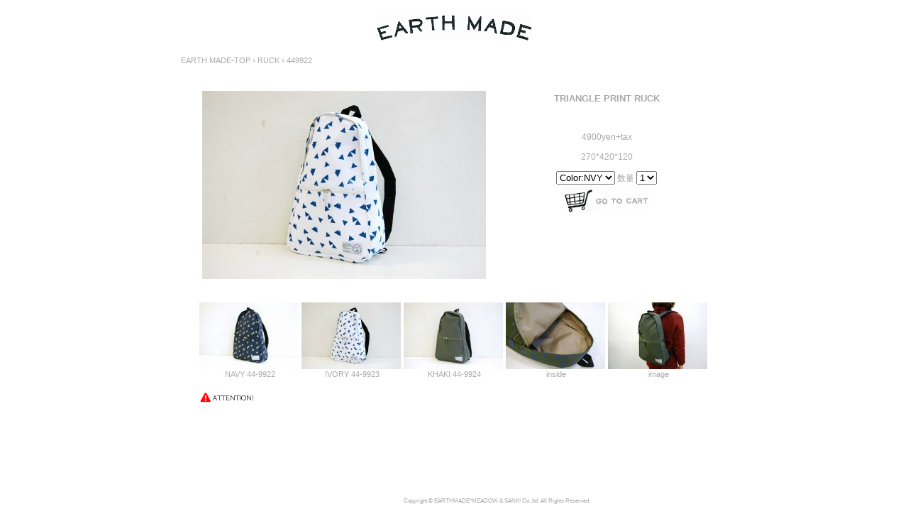

--- FILE ---
content_type: text/html; charset=UTF-8
request_url: https://earthmade.sanki-net.co.jp/item/449922/
body_size: 7439
content:
<!DOCTYPE html PUBLIC "-//W3C//DTD XHTML 1.0 Transitional//EN" "http://www.w3.org/TR/xhtml1/DTD/xhtml1-transitional.dtd">
<html xmlns="http://www.w3.org/1999/xhtml">

<head>
<meta http-equiv="X-UA-Compatible" content="IE=edge">
<meta http-equiv="Content-Type" content="text/html;charset=UTF-8" />
<meta name="robots" content="index" />
<meta name="keywords" content="EARTH MADE,EARTHMADE,MEADOW,SANKI,BAG,TOTE,SHOULDER,BOSTON,RUCK,アースメイド,メドウ,サンキ,バッグ,鞄,トート,ショルダー,ボストン,リュックリンネル" />
<meta name="description" content="キャンバスやリネンなどの天然素材をベースに、トレンドを取り入れつつ、流行に流されないアイテムを提案します。シンプルな中にオリジナリティ溢れるアイデアや、遊び心をちりばめ、余計な装飾はできるだけ省き、製品洗いや製品染めを施すことで、独特の風合いを表現しています。" />

<meta property="og:title" content="EARTH MADE Official Site" />
<meta property="og:type" content="website" />
<meta property="og:image" content="http://earthmade2.sanki-net.co.jp/earthmade//bdflashinfo/thumbnail.png" />
<meta property="og:url" content="http://earthmade2.sanki-net.co.jp/" />
<meta property="og:site_name" content="EARTH MADE" />
<meta property="og:description" content="キャンバスやリネンなどの天然素材をベースに、トレンドを取り入れつつ、流行に流されないアイテムを提案します。シンプルな中にオリジナリティ溢れるアイデアや、遊び心をちりばめ、余計な装飾はできるだけ省き、製品洗いや製品染めを施すことで、独特の風合いを表現しています。" />
 
<title>EARTH MADE Official Site &raquo; 449922</title>

<link href="https://earthmade.sanki-net.co.jp/item/wp-content/themes/Earthmade/style.css" rel="stylesheet" type="text/css">

<link rel="alternate" type="application/rss+xml" title="RSSフィード" href="https://earthmade.sanki-net.co.jp/feed/" />
<link rel="stylesheet" href="//maxcdn.bootstrapcdn.com/font-awesome/4.3.0/css/font-awesome.min.css">

<link rel="shortcut icon" href="https://earthmade.sanki-net.co.jp/item/wp-content/themes/Earthmade/_img/favicon.ico">

<script src="https://www.google.com/jsapi" type="text/javascript"></script>
<script src="https://earthmade.sanki-net.co.jp/item/wp-content/themes/Earthmade/_js/feedblog.js" type="text/javascript"></script>

<script type="text/javascript">
var gaJsHost = (("https:" == document.location.protocol) ? "https://ssl." : "http://www.");
document.write(unescape("%3Cscript src='" + gaJsHost + "google-analytics.com/ga.js' type='text/javascript'%3E%3C/script%3E"));
</script>
<script type="text/javascript">
try {
var pageTracker = _gat._getTracker("UA-9512674-6");
pageTracker._trackPageview();
} catch(err) {}
</script>

<meta name='robots' content='max-image-preview:large' />
<link rel='dns-prefetch' href='//netdna.bootstrapcdn.com' />
<script type="text/javascript">
window._wpemojiSettings = {"baseUrl":"https:\/\/s.w.org\/images\/core\/emoji\/14.0.0\/72x72\/","ext":".png","svgUrl":"https:\/\/s.w.org\/images\/core\/emoji\/14.0.0\/svg\/","svgExt":".svg","source":{"concatemoji":"https:\/\/earthmade.sanki-net.co.jp\/item\/wp-includes\/js\/wp-emoji-release.min.js?ver=6.2.8"}};
/*! This file is auto-generated */
!function(e,a,t){var n,r,o,i=a.createElement("canvas"),p=i.getContext&&i.getContext("2d");function s(e,t){p.clearRect(0,0,i.width,i.height),p.fillText(e,0,0);e=i.toDataURL();return p.clearRect(0,0,i.width,i.height),p.fillText(t,0,0),e===i.toDataURL()}function c(e){var t=a.createElement("script");t.src=e,t.defer=t.type="text/javascript",a.getElementsByTagName("head")[0].appendChild(t)}for(o=Array("flag","emoji"),t.supports={everything:!0,everythingExceptFlag:!0},r=0;r<o.length;r++)t.supports[o[r]]=function(e){if(p&&p.fillText)switch(p.textBaseline="top",p.font="600 32px Arial",e){case"flag":return s("\ud83c\udff3\ufe0f\u200d\u26a7\ufe0f","\ud83c\udff3\ufe0f\u200b\u26a7\ufe0f")?!1:!s("\ud83c\uddfa\ud83c\uddf3","\ud83c\uddfa\u200b\ud83c\uddf3")&&!s("\ud83c\udff4\udb40\udc67\udb40\udc62\udb40\udc65\udb40\udc6e\udb40\udc67\udb40\udc7f","\ud83c\udff4\u200b\udb40\udc67\u200b\udb40\udc62\u200b\udb40\udc65\u200b\udb40\udc6e\u200b\udb40\udc67\u200b\udb40\udc7f");case"emoji":return!s("\ud83e\udef1\ud83c\udffb\u200d\ud83e\udef2\ud83c\udfff","\ud83e\udef1\ud83c\udffb\u200b\ud83e\udef2\ud83c\udfff")}return!1}(o[r]),t.supports.everything=t.supports.everything&&t.supports[o[r]],"flag"!==o[r]&&(t.supports.everythingExceptFlag=t.supports.everythingExceptFlag&&t.supports[o[r]]);t.supports.everythingExceptFlag=t.supports.everythingExceptFlag&&!t.supports.flag,t.DOMReady=!1,t.readyCallback=function(){t.DOMReady=!0},t.supports.everything||(n=function(){t.readyCallback()},a.addEventListener?(a.addEventListener("DOMContentLoaded",n,!1),e.addEventListener("load",n,!1)):(e.attachEvent("onload",n),a.attachEvent("onreadystatechange",function(){"complete"===a.readyState&&t.readyCallback()})),(e=t.source||{}).concatemoji?c(e.concatemoji):e.wpemoji&&e.twemoji&&(c(e.twemoji),c(e.wpemoji)))}(window,document,window._wpemojiSettings);
</script>
<style type="text/css">
img.wp-smiley,
img.emoji {
	display: inline !important;
	border: none !important;
	box-shadow: none !important;
	height: 1em !important;
	width: 1em !important;
	margin: 0 0.07em !important;
	vertical-align: -0.1em !important;
	background: none !important;
	padding: 0 !important;
}
</style>
	<link rel='stylesheet' id='wp-block-library-css' href='https://earthmade.sanki-net.co.jp/item/wp-includes/css/dist/block-library/style.min.css?ver=6.2.8' type='text/css' media='all' />
<link rel='stylesheet' id='classic-theme-styles-css' href='https://earthmade.sanki-net.co.jp/item/wp-includes/css/classic-themes.min.css?ver=6.2.8' type='text/css' media='all' />
<style id='global-styles-inline-css' type='text/css'>
body{--wp--preset--color--black: #000000;--wp--preset--color--cyan-bluish-gray: #abb8c3;--wp--preset--color--white: #ffffff;--wp--preset--color--pale-pink: #f78da7;--wp--preset--color--vivid-red: #cf2e2e;--wp--preset--color--luminous-vivid-orange: #ff6900;--wp--preset--color--luminous-vivid-amber: #fcb900;--wp--preset--color--light-green-cyan: #7bdcb5;--wp--preset--color--vivid-green-cyan: #00d084;--wp--preset--color--pale-cyan-blue: #8ed1fc;--wp--preset--color--vivid-cyan-blue: #0693e3;--wp--preset--color--vivid-purple: #9b51e0;--wp--preset--gradient--vivid-cyan-blue-to-vivid-purple: linear-gradient(135deg,rgba(6,147,227,1) 0%,rgb(155,81,224) 100%);--wp--preset--gradient--light-green-cyan-to-vivid-green-cyan: linear-gradient(135deg,rgb(122,220,180) 0%,rgb(0,208,130) 100%);--wp--preset--gradient--luminous-vivid-amber-to-luminous-vivid-orange: linear-gradient(135deg,rgba(252,185,0,1) 0%,rgba(255,105,0,1) 100%);--wp--preset--gradient--luminous-vivid-orange-to-vivid-red: linear-gradient(135deg,rgba(255,105,0,1) 0%,rgb(207,46,46) 100%);--wp--preset--gradient--very-light-gray-to-cyan-bluish-gray: linear-gradient(135deg,rgb(238,238,238) 0%,rgb(169,184,195) 100%);--wp--preset--gradient--cool-to-warm-spectrum: linear-gradient(135deg,rgb(74,234,220) 0%,rgb(151,120,209) 20%,rgb(207,42,186) 40%,rgb(238,44,130) 60%,rgb(251,105,98) 80%,rgb(254,248,76) 100%);--wp--preset--gradient--blush-light-purple: linear-gradient(135deg,rgb(255,206,236) 0%,rgb(152,150,240) 100%);--wp--preset--gradient--blush-bordeaux: linear-gradient(135deg,rgb(254,205,165) 0%,rgb(254,45,45) 50%,rgb(107,0,62) 100%);--wp--preset--gradient--luminous-dusk: linear-gradient(135deg,rgb(255,203,112) 0%,rgb(199,81,192) 50%,rgb(65,88,208) 100%);--wp--preset--gradient--pale-ocean: linear-gradient(135deg,rgb(255,245,203) 0%,rgb(182,227,212) 50%,rgb(51,167,181) 100%);--wp--preset--gradient--electric-grass: linear-gradient(135deg,rgb(202,248,128) 0%,rgb(113,206,126) 100%);--wp--preset--gradient--midnight: linear-gradient(135deg,rgb(2,3,129) 0%,rgb(40,116,252) 100%);--wp--preset--duotone--dark-grayscale: url('#wp-duotone-dark-grayscale');--wp--preset--duotone--grayscale: url('#wp-duotone-grayscale');--wp--preset--duotone--purple-yellow: url('#wp-duotone-purple-yellow');--wp--preset--duotone--blue-red: url('#wp-duotone-blue-red');--wp--preset--duotone--midnight: url('#wp-duotone-midnight');--wp--preset--duotone--magenta-yellow: url('#wp-duotone-magenta-yellow');--wp--preset--duotone--purple-green: url('#wp-duotone-purple-green');--wp--preset--duotone--blue-orange: url('#wp-duotone-blue-orange');--wp--preset--font-size--small: 13px;--wp--preset--font-size--medium: 20px;--wp--preset--font-size--large: 36px;--wp--preset--font-size--x-large: 42px;--wp--preset--spacing--20: 0.44rem;--wp--preset--spacing--30: 0.67rem;--wp--preset--spacing--40: 1rem;--wp--preset--spacing--50: 1.5rem;--wp--preset--spacing--60: 2.25rem;--wp--preset--spacing--70: 3.38rem;--wp--preset--spacing--80: 5.06rem;--wp--preset--shadow--natural: 6px 6px 9px rgba(0, 0, 0, 0.2);--wp--preset--shadow--deep: 12px 12px 50px rgba(0, 0, 0, 0.4);--wp--preset--shadow--sharp: 6px 6px 0px rgba(0, 0, 0, 0.2);--wp--preset--shadow--outlined: 6px 6px 0px -3px rgba(255, 255, 255, 1), 6px 6px rgba(0, 0, 0, 1);--wp--preset--shadow--crisp: 6px 6px 0px rgba(0, 0, 0, 1);}:where(.is-layout-flex){gap: 0.5em;}body .is-layout-flow > .alignleft{float: left;margin-inline-start: 0;margin-inline-end: 2em;}body .is-layout-flow > .alignright{float: right;margin-inline-start: 2em;margin-inline-end: 0;}body .is-layout-flow > .aligncenter{margin-left: auto !important;margin-right: auto !important;}body .is-layout-constrained > .alignleft{float: left;margin-inline-start: 0;margin-inline-end: 2em;}body .is-layout-constrained > .alignright{float: right;margin-inline-start: 2em;margin-inline-end: 0;}body .is-layout-constrained > .aligncenter{margin-left: auto !important;margin-right: auto !important;}body .is-layout-constrained > :where(:not(.alignleft):not(.alignright):not(.alignfull)){max-width: var(--wp--style--global--content-size);margin-left: auto !important;margin-right: auto !important;}body .is-layout-constrained > .alignwide{max-width: var(--wp--style--global--wide-size);}body .is-layout-flex{display: flex;}body .is-layout-flex{flex-wrap: wrap;align-items: center;}body .is-layout-flex > *{margin: 0;}:where(.wp-block-columns.is-layout-flex){gap: 2em;}.has-black-color{color: var(--wp--preset--color--black) !important;}.has-cyan-bluish-gray-color{color: var(--wp--preset--color--cyan-bluish-gray) !important;}.has-white-color{color: var(--wp--preset--color--white) !important;}.has-pale-pink-color{color: var(--wp--preset--color--pale-pink) !important;}.has-vivid-red-color{color: var(--wp--preset--color--vivid-red) !important;}.has-luminous-vivid-orange-color{color: var(--wp--preset--color--luminous-vivid-orange) !important;}.has-luminous-vivid-amber-color{color: var(--wp--preset--color--luminous-vivid-amber) !important;}.has-light-green-cyan-color{color: var(--wp--preset--color--light-green-cyan) !important;}.has-vivid-green-cyan-color{color: var(--wp--preset--color--vivid-green-cyan) !important;}.has-pale-cyan-blue-color{color: var(--wp--preset--color--pale-cyan-blue) !important;}.has-vivid-cyan-blue-color{color: var(--wp--preset--color--vivid-cyan-blue) !important;}.has-vivid-purple-color{color: var(--wp--preset--color--vivid-purple) !important;}.has-black-background-color{background-color: var(--wp--preset--color--black) !important;}.has-cyan-bluish-gray-background-color{background-color: var(--wp--preset--color--cyan-bluish-gray) !important;}.has-white-background-color{background-color: var(--wp--preset--color--white) !important;}.has-pale-pink-background-color{background-color: var(--wp--preset--color--pale-pink) !important;}.has-vivid-red-background-color{background-color: var(--wp--preset--color--vivid-red) !important;}.has-luminous-vivid-orange-background-color{background-color: var(--wp--preset--color--luminous-vivid-orange) !important;}.has-luminous-vivid-amber-background-color{background-color: var(--wp--preset--color--luminous-vivid-amber) !important;}.has-light-green-cyan-background-color{background-color: var(--wp--preset--color--light-green-cyan) !important;}.has-vivid-green-cyan-background-color{background-color: var(--wp--preset--color--vivid-green-cyan) !important;}.has-pale-cyan-blue-background-color{background-color: var(--wp--preset--color--pale-cyan-blue) !important;}.has-vivid-cyan-blue-background-color{background-color: var(--wp--preset--color--vivid-cyan-blue) !important;}.has-vivid-purple-background-color{background-color: var(--wp--preset--color--vivid-purple) !important;}.has-black-border-color{border-color: var(--wp--preset--color--black) !important;}.has-cyan-bluish-gray-border-color{border-color: var(--wp--preset--color--cyan-bluish-gray) !important;}.has-white-border-color{border-color: var(--wp--preset--color--white) !important;}.has-pale-pink-border-color{border-color: var(--wp--preset--color--pale-pink) !important;}.has-vivid-red-border-color{border-color: var(--wp--preset--color--vivid-red) !important;}.has-luminous-vivid-orange-border-color{border-color: var(--wp--preset--color--luminous-vivid-orange) !important;}.has-luminous-vivid-amber-border-color{border-color: var(--wp--preset--color--luminous-vivid-amber) !important;}.has-light-green-cyan-border-color{border-color: var(--wp--preset--color--light-green-cyan) !important;}.has-vivid-green-cyan-border-color{border-color: var(--wp--preset--color--vivid-green-cyan) !important;}.has-pale-cyan-blue-border-color{border-color: var(--wp--preset--color--pale-cyan-blue) !important;}.has-vivid-cyan-blue-border-color{border-color: var(--wp--preset--color--vivid-cyan-blue) !important;}.has-vivid-purple-border-color{border-color: var(--wp--preset--color--vivid-purple) !important;}.has-vivid-cyan-blue-to-vivid-purple-gradient-background{background: var(--wp--preset--gradient--vivid-cyan-blue-to-vivid-purple) !important;}.has-light-green-cyan-to-vivid-green-cyan-gradient-background{background: var(--wp--preset--gradient--light-green-cyan-to-vivid-green-cyan) !important;}.has-luminous-vivid-amber-to-luminous-vivid-orange-gradient-background{background: var(--wp--preset--gradient--luminous-vivid-amber-to-luminous-vivid-orange) !important;}.has-luminous-vivid-orange-to-vivid-red-gradient-background{background: var(--wp--preset--gradient--luminous-vivid-orange-to-vivid-red) !important;}.has-very-light-gray-to-cyan-bluish-gray-gradient-background{background: var(--wp--preset--gradient--very-light-gray-to-cyan-bluish-gray) !important;}.has-cool-to-warm-spectrum-gradient-background{background: var(--wp--preset--gradient--cool-to-warm-spectrum) !important;}.has-blush-light-purple-gradient-background{background: var(--wp--preset--gradient--blush-light-purple) !important;}.has-blush-bordeaux-gradient-background{background: var(--wp--preset--gradient--blush-bordeaux) !important;}.has-luminous-dusk-gradient-background{background: var(--wp--preset--gradient--luminous-dusk) !important;}.has-pale-ocean-gradient-background{background: var(--wp--preset--gradient--pale-ocean) !important;}.has-electric-grass-gradient-background{background: var(--wp--preset--gradient--electric-grass) !important;}.has-midnight-gradient-background{background: var(--wp--preset--gradient--midnight) !important;}.has-small-font-size{font-size: var(--wp--preset--font-size--small) !important;}.has-medium-font-size{font-size: var(--wp--preset--font-size--medium) !important;}.has-large-font-size{font-size: var(--wp--preset--font-size--large) !important;}.has-x-large-font-size{font-size: var(--wp--preset--font-size--x-large) !important;}
.wp-block-navigation a:where(:not(.wp-element-button)){color: inherit;}
:where(.wp-block-columns.is-layout-flex){gap: 2em;}
.wp-block-pullquote{font-size: 1.5em;line-height: 1.6;}
</style>
<link rel='stylesheet' id='meteor-slides-css' href='https://earthmade.sanki-net.co.jp/item/wp-content/plugins/meteor-slides/css/meteor-slides.css?ver=1.0' type='text/css' media='all' />
<link rel='stylesheet' id='font-awesome-css' href='//netdna.bootstrapcdn.com/font-awesome/4.1.0/css/font-awesome.css' type='text/css' media='screen' />
<link rel='stylesheet' id='slimbox2-css' href='https://earthmade.sanki-net.co.jp/item/wp-content/plugins/wp-slimbox2/css/slimbox2.css?ver=1.1' type='text/css' media='screen' />
<script type='text/javascript' src='https://earthmade.sanki-net.co.jp/item/wp-includes/js/jquery/jquery.min.js?ver=3.6.4' id='jquery-core-js'></script>
<script type='text/javascript' src='https://earthmade.sanki-net.co.jp/item/wp-includes/js/jquery/jquery-migrate.min.js?ver=3.4.0' id='jquery-migrate-js'></script>
<script type='text/javascript' src='https://earthmade.sanki-net.co.jp/item/wp-content/plugins/meteor-slides/js/jquery.cycle.all.js?ver=6.2.8' id='jquery-cycle-js'></script>
<script type='text/javascript' src='https://earthmade.sanki-net.co.jp/item/wp-content/plugins/meteor-slides/js/jquery.metadata.v2.js?ver=6.2.8' id='jquery-metadata-js'></script>
<script type='text/javascript' src='https://earthmade.sanki-net.co.jp/item/wp-content/plugins/meteor-slides/js/jquery.touchwipe.1.1.1.js?ver=6.2.8' id='jquery-touchwipe-js'></script>
<script type='text/javascript' id='meteorslides-script-js-extra'>
/* <![CDATA[ */
var meteorslidessettings = {"meteorslideshowspeed":"2000","meteorslideshowduration":"3000","meteorslideshowheight":"375","meteorslideshowwidth":"750","meteorslideshowtransition":"fade"};
/* ]]> */
</script>
<script type='text/javascript' src='https://earthmade.sanki-net.co.jp/item/wp-content/plugins/meteor-slides/js/slideshow.js?ver=6.2.8' id='meteorslides-script-js'></script>
<script type='text/javascript' src='https://earthmade.sanki-net.co.jp/item/wp-content/plugins/wp-slimbox2/javascript/slimbox2.js?ver=2.04' id='slimbox2-js'></script>
<script type='text/javascript' id='slimbox2_autoload-js-extra'>
/* <![CDATA[ */
var slimbox2_options = {"autoload":"1","overlayColor":"#000000","loop":"","overlayOpacity":"0.8","overlayFadeDuration":"400","resizeDuration":"400","resizeEasing":"swing","initialWidth":"250","initialHeight":"250","imageFadeDuration":"400","captionAnimationDuration":"400","caption":"el.title || el.firstChild.alt || el.firstChild.title || el.href || el.href","url":"1","selector":"div.entry-content, div.gallery, div.entry, div.post, div#page, body","counterText":"Image {x} of {y}","closeKeys":"27,88,67","previousKeys":"37,80","nextKeys":"39,78","prev":"https:\/\/earthmade.sanki-net.co.jp\/item\/wp-content\/plugins\/wp-slimbox2\/images\/default\/prevlabel.gif","next":"https:\/\/earthmade.sanki-net.co.jp\/item\/wp-content\/plugins\/wp-slimbox2\/images\/default\/nextlabel.gif","close":"https:\/\/earthmade.sanki-net.co.jp\/item\/wp-content\/plugins\/wp-slimbox2\/images\/default\/closelabel.gif","picasaweb":"","flickr":"","mobile":"1"};
/* ]]> */
</script>
<script type='text/javascript' src='https://earthmade.sanki-net.co.jp/item/wp-content/plugins/wp-slimbox2/javascript/slimbox2_autoload.js?ver=1.0.4b' id='slimbox2_autoload-js'></script>
<link rel="https://api.w.org/" href="https://earthmade.sanki-net.co.jp/wp-json/" /><link rel="alternate" type="application/json" href="https://earthmade.sanki-net.co.jp/wp-json/wp/v2/posts/7864" /><link rel="canonical" href="https://earthmade.sanki-net.co.jp/item/449922/" />
<link rel='shortlink' href='https://earthmade.sanki-net.co.jp/?p=7864' />
<link rel="alternate" type="application/json+oembed" href="https://earthmade.sanki-net.co.jp/wp-json/oembed/1.0/embed?url=https%3A%2F%2Fearthmade.sanki-net.co.jp%2Fitem%2F449922%2F" />
<link rel="alternate" type="text/xml+oembed" href="https://earthmade.sanki-net.co.jp/wp-json/oembed/1.0/embed?url=https%3A%2F%2Fearthmade.sanki-net.co.jp%2Fitem%2F449922%2F&#038;format=xml" />

<style>
.scroll-back-to-top-wrapper {
    position: fixed;
	opacity: 0;
	visibility: hidden;
	overflow: hidden;
	text-align: center;
	z-index: 99999999;
    background-color: #777777;
	color: #eeeeee;
	width: 50px;
	height: 48px;
	line-height: 48px;
	right: 30px;
	bottom: 30px;
	padding-top: 2px;
	border-top-left-radius: 10px;
	border-top-right-radius: 10px;
	border-bottom-right-radius: 10px;
	border-bottom-left-radius: 10px;
	-webkit-transition: all 0.5s ease-in-out;
	-moz-transition: all 0.5s ease-in-out;
	-ms-transition: all 0.5s ease-in-out;
	-o-transition: all 0.5s ease-in-out;
	transition: all 0.5s ease-in-out;
}
.scroll-back-to-top-wrapper:hover {
	background-color: #888888;
  color: #eeeeee;
}
.scroll-back-to-top-wrapper.show {
    visibility:visible;
    cursor:pointer;
	opacity: 1.0;
}
.scroll-back-to-top-wrapper i.fa {
	line-height: inherit;
}
.scroll-back-to-top-wrapper .fa-lg {
	vertical-align: 0;
}
</style><script type="text/javascript">
	window._se_plugin_version = '8.1.9';
</script>
                <script>
                    var ajaxUrl = 'https://earthmade.sanki-net.co.jp/item/wp-admin/admin-ajax.php';
                </script>
        </head>

<body class="post-template-default single single-post postid-7864 single-format-standard">

<!-- コンテナ -->
<div id="container">

<!-- ヘッダー -->
<div id="header">
<div id="logo"><h1><a href="https://earthmade.sanki-net.co.jp"><img src="https://earthmade.sanki-net.co.jp/item/wp-content/themes/Earthmade/_img/em_top_logo.jpg" alt="EARTH MADE (アースメイド)" width=220px ></a></div>
</div>
<div id="contents">

<!-- パンくずリスト -->
<div id="breadcrumb">
<div itemscope itemtype="http://data-vocabulary.org/Breadcrumb">
<a href="https://earthmade.sanki-net.co.jp" itemprop="url">
<span itemprop="title">EARTH MADE-TOP</span>
</a> &rsaquo; 

<a href=https://earthmade.sanki-net.co.jp/RUCK>RUCK</a>
&rsaquo; 
449922</div>
</div>

<!-- コンテンツ -->
<div id="itemsingle">
<!-- コンテンツ左 -->
<div id="itemsingleleft">
<p class="itemp">
<a href="https://earthmade.sanki-net.co.jp/item/wp-content/uploads/2016/06/DSC_0006.jpg" rel="lightbox" title="449922"><img width="400" height="265" src="https://earthmade.sanki-net.co.jp/item/wp-content/uploads/2016/06/DSC_0006-400x265.jpg" class="attachment-post-thumbnail size-post-thumbnail wp-post-image" alt="" decoding="async" srcset="https://earthmade.sanki-net.co.jp/item/wp-content/uploads/2016/06/DSC_0006-400x265.jpg 400w, https://earthmade.sanki-net.co.jp/item/wp-content/uploads/2016/06/DSC_0006-140x94.jpg 140w, https://earthmade.sanki-net.co.jp/item/wp-content/uploads/2016/06/DSC_0006-200x133.jpg 200w, https://earthmade.sanki-net.co.jp/item/wp-content/uploads/2016/06/DSC_0006-250x166.jpg 250w, https://earthmade.sanki-net.co.jp/item/wp-content/uploads/2016/06/DSC_0006.jpg 800w" sizes="(max-width: 400px) 100vw, 400px" /></a>
</p>
</div>
<!-- コンテンツ右 -->
<div id="itemsingleright">
<p class="iteminfo">
</br>
<h2>TRIANGLE PRINT RUCK</h2></br>
<p class="comment2"></p>
<p class="price">4900yen+tax</p>

<p class="size">270*420*120</p>
<p class="material"></p>

<form action="http://online.sanki-net.co.jp/index.php" method="post">
<input type="hidden" name="action" value="cart_add" />
<input type="hidden" name="itemCodeAsId" value="449922" />
<select name="itemCode">
<option value= "449922">Color:NVY</option>
<option value= "449923">Color:IVR</option>
<option value= "449924">Color:KHK</option>
</select>
数量&nbsp;<select name="amount">
<option value="1">1</option>
<option value="2">2</option>
<option value="3">3</option>
</select>
</br>
<input type="image" src="../../sanki_c_img/goto_c.jpg" alt="カートに入れる" border="0" onmouseover="this.src='../../sanki_c_img/thankyou_c.jpg'" width="120" height="40"onmouseout="this.src='../../sanki_c_img/goto_c.jpg'">
</form></br></br>
</p>
</div>
<div id="clear"></div>
</div>

<!-- ギャラリー -->
<div id="itemsgall">
<div id='gallery-1' class='gallery galleryid-7864 gallery-columns-5 gallery-size-thumbnail'><dl class='gallery-item'>
			<dt class='gallery-icon landscape'>
				<a href='https://earthmade.sanki-net.co.jp/item/wp-content/uploads/2016/03/DSC_0002.jpg'><img width="140" height="94" src="https://earthmade.sanki-net.co.jp/item/wp-content/uploads/2016/03/DSC_0002-140x94.jpg" class="attachment-thumbnail size-thumbnail" alt="" decoding="async" loading="lazy" aria-describedby="gallery-1-7865" srcset="https://earthmade.sanki-net.co.jp/item/wp-content/uploads/2016/03/DSC_0002-140x94.jpg 140w, https://earthmade.sanki-net.co.jp/item/wp-content/uploads/2016/03/DSC_0002-200x133.jpg 200w, https://earthmade.sanki-net.co.jp/item/wp-content/uploads/2016/03/DSC_0002-250x166.jpg 250w, https://earthmade.sanki-net.co.jp/item/wp-content/uploads/2016/03/DSC_0002-400x265.jpg 400w, https://earthmade.sanki-net.co.jp/item/wp-content/uploads/2016/03/DSC_0002.jpg 800w" sizes="(max-width: 140px) 100vw, 140px" /></a>
			</dt>
				<dd class='wp-caption-text gallery-caption' id='gallery-1-7865'>
				NAVY 44-9922
				</dd></dl><dl class='gallery-item'>
			<dt class='gallery-icon landscape'>
				<a href='https://earthmade.sanki-net.co.jp/item/wp-content/uploads/2016/03/DSC_0006.jpg'><img width="140" height="94" src="https://earthmade.sanki-net.co.jp/item/wp-content/uploads/2016/03/DSC_0006-140x94.jpg" class="attachment-thumbnail size-thumbnail" alt="" decoding="async" loading="lazy" aria-describedby="gallery-1-7867" srcset="https://earthmade.sanki-net.co.jp/item/wp-content/uploads/2016/03/DSC_0006-140x94.jpg 140w, https://earthmade.sanki-net.co.jp/item/wp-content/uploads/2016/03/DSC_0006-200x133.jpg 200w, https://earthmade.sanki-net.co.jp/item/wp-content/uploads/2016/03/DSC_0006-250x166.jpg 250w, https://earthmade.sanki-net.co.jp/item/wp-content/uploads/2016/03/DSC_0006-400x265.jpg 400w, https://earthmade.sanki-net.co.jp/item/wp-content/uploads/2016/03/DSC_0006.jpg 800w" sizes="(max-width: 140px) 100vw, 140px" /></a>
			</dt>
				<dd class='wp-caption-text gallery-caption' id='gallery-1-7867'>
				IVORY 44-9923
				</dd></dl><dl class='gallery-item'>
			<dt class='gallery-icon landscape'>
				<a href='https://earthmade.sanki-net.co.jp/item/wp-content/uploads/2016/03/DSC_0004.jpg'><img width="140" height="94" src="https://earthmade.sanki-net.co.jp/item/wp-content/uploads/2016/03/DSC_0004-140x94.jpg" class="attachment-thumbnail size-thumbnail" alt="" decoding="async" loading="lazy" aria-describedby="gallery-1-7866" srcset="https://earthmade.sanki-net.co.jp/item/wp-content/uploads/2016/03/DSC_0004-140x94.jpg 140w, https://earthmade.sanki-net.co.jp/item/wp-content/uploads/2016/03/DSC_0004-200x133.jpg 200w, https://earthmade.sanki-net.co.jp/item/wp-content/uploads/2016/03/DSC_0004-250x166.jpg 250w, https://earthmade.sanki-net.co.jp/item/wp-content/uploads/2016/03/DSC_0004-400x265.jpg 400w, https://earthmade.sanki-net.co.jp/item/wp-content/uploads/2016/03/DSC_0004.jpg 800w" sizes="(max-width: 140px) 100vw, 140px" /></a>
			</dt>
				<dd class='wp-caption-text gallery-caption' id='gallery-1-7866'>
				KHAKI 44-9924
				</dd></dl><dl class='gallery-item'>
			<dt class='gallery-icon landscape'>
				<a href='https://earthmade.sanki-net.co.jp/item/wp-content/uploads/2016/03/DSC_0088.jpg'><img width="140" height="94" src="https://earthmade.sanki-net.co.jp/item/wp-content/uploads/2016/03/DSC_0088-140x94.jpg" class="attachment-thumbnail size-thumbnail" alt="" decoding="async" loading="lazy" aria-describedby="gallery-1-7870" srcset="https://earthmade.sanki-net.co.jp/item/wp-content/uploads/2016/03/DSC_0088-140x94.jpg 140w, https://earthmade.sanki-net.co.jp/item/wp-content/uploads/2016/03/DSC_0088-200x133.jpg 200w, https://earthmade.sanki-net.co.jp/item/wp-content/uploads/2016/03/DSC_0088-250x166.jpg 250w, https://earthmade.sanki-net.co.jp/item/wp-content/uploads/2016/03/DSC_0088-400x265.jpg 400w, https://earthmade.sanki-net.co.jp/item/wp-content/uploads/2016/03/DSC_0088.jpg 800w" sizes="(max-width: 140px) 100vw, 140px" /></a>
			</dt>
				<dd class='wp-caption-text gallery-caption' id='gallery-1-7870'>
				inside
				</dd></dl><dl class='gallery-item'>
			<dt class='gallery-icon landscape'>
				<a href='https://earthmade.sanki-net.co.jp/item/wp-content/uploads/2016/03/DSC_0109.jpg'><img width="140" height="94" src="https://earthmade.sanki-net.co.jp/item/wp-content/uploads/2016/03/DSC_0109-140x94.jpg" class="attachment-thumbnail size-thumbnail" alt="" decoding="async" loading="lazy" aria-describedby="gallery-1-7871" srcset="https://earthmade.sanki-net.co.jp/item/wp-content/uploads/2016/03/DSC_0109-140x94.jpg 140w, https://earthmade.sanki-net.co.jp/item/wp-content/uploads/2016/03/DSC_0109-200x135.jpg 200w, https://earthmade.sanki-net.co.jp/item/wp-content/uploads/2016/03/DSC_0109-250x170.jpg 250w, https://earthmade.sanki-net.co.jp/item/wp-content/uploads/2016/03/DSC_0109-400x265.jpg 400w, https://earthmade.sanki-net.co.jp/item/wp-content/uploads/2016/03/DSC_0109.jpg 800w" sizes="(max-width: 140px) 100vw, 140px" /></a>
			</dt>
				<dd class='wp-caption-text gallery-caption' id='gallery-1-7871'>
				image
				</dd></dl><br style="clear: both" />
		</div>
</div>

<!-- 問い合わせ -->
<div id="itemque">
<!--
<a href="https://xc530.eccart.jp/e638/item_inquiry/?subject=449922" target="blank"><img src="https://earthmade.sanki-net.co.jp/item/wp-content/themes/Earthmade/_img/toi.png" width="96" height="20" alt="お問い合わせ" /></a> -->
<a href="https://meadow.sanki-net.co.jp/att/attention.html" target="blank"><img src="https://earthmade.sanki-net.co.jp/item/wp-content/themes/Earthmade/_img/atten.png" width="96" height="20" alt="アテンション" /></a>
<!--
<a class="goannai" href="https://tideway.sanki-net.co.jp/online2.html" target="blank">購入方法についてのご案内</a>
 -->
</div>
<p></p>
</div>

<!-- フッター -->
<div id="footer">
<address>Copyright &copy; EARTHMADE*<a href="http://meadow.sanki-net.co.jp">MEADOW</a> & <a href="http://www.sanki-net.co.jp">SANKI</a> Co.,ltd. All Rights Reserved.</address>
</div>

<div class="scroll-back-to-top-wrapper">
	<span class="scroll-back-to-top-inner">
					<i class="fa fa-2x fa-arrow-circle-up"></i>
			</span>
</div><script type='text/javascript' id='scroll-back-to-top-js-extra'>
/* <![CDATA[ */
var scrollBackToTop = {"scrollDuration":"500","fadeDuration":"0.5"};
/* ]]> */
</script>
<script type='text/javascript' src='https://earthmade.sanki-net.co.jp/item/wp-content/plugins/scroll-back-to-top/assets/js/scroll-back-to-top.js' id='scroll-back-to-top-js'></script>

</div>
</body>
</html>

--- FILE ---
content_type: text/css
request_url: https://earthmade.sanki-net.co.jp/item/wp-content/themes/Earthmade/style.css
body_size: 2474
content:
/*
Theme Name: Earthmade Theme
Theme URI : http://www.www.www
description: This is my brand theme.
*/

/* 基本 */
html {
height: 100%
}

body {
font-family: "ＭＳ Ｐゴシック","MS PGOTHIC",sans-serif;
color:#a9a9a9;
height: 100%
}

a {
text-decoration: none;
color: #a9a9a9;
}

a img {
border: none;
}

/* コンテナ */
div#container {
width: 870px;
min-height: 100%;
height: auto !important;
height: 100%;
position: relative;
margin:0 auto;
}

/* ヘッダー */
div#logo {
text-align: center;
margin-top: 0px
}

/* メニュー */
div#menu ul {
float: left;
padding: 0;
margin: -10px 0px 0px 50px;
}

div#menu li {
display: -moz-inline-box;
display: inline-block;
/display: inline;
/zoom: 1;
padding-right: 25px;
padding-left: 15px;
vertical-align: top;
}

/* 検索 */
div#searchkekka {
text-align: center;
font-size: 14px;
}

input[type="submit"] {
-webkit-appearance: none;
vertical-align: top;
}

/* コンテンツ 親*/
div#contents {
margin-top: 0px;
padding-bottom: 40px;
}

/* コンテンツ 子*/
div#content {
width: 780px;
float: right;
}

div#content ul {
margin-top: 0px;
margin-left: -10px
}

div#content li {
width: 200px;
}

/* サイドバー */
div#sidebar {
width: 90px;
float: left
}

div#sidebar ul {
margin-top: 20px;
margin-left: -20px
}

div#sidebar li {
list-style-type: none;
text-align: center;
margin-bottom: 5px
}

div#sidebar li.menu-item-9{
margin-top: 20px
}

div#sidebar a {
font-size: 14px;
}

div#sidebar img {
width: 65px;
}

/* アイテム一覧 */
ul.itemlist {
list-style-type: none;
padding-top: 10px;
padding-left: 50px
}

ul.itemlist li{
display: -moz-inline-box;
display: inline-block;
/display: inline;
/zoom: 1;
vertical-align: top;
margin: 15px 30px 0 0
}

p.comment2 {
font-size: 12px;
color: #800000;
text-align: center;

}

p.price22 {
font-size: 15px;
text-align: center;
line-height: 1px;
}

/* アイテム詳細 */
div#itemsingle {
width: 720px;
margin: auto;
font-size: 12px;
line-height: 140%;
text-align: center;
}

div#itemsingleleft {
width: 410px;
float: left;
}

div#itemsingleleft img{
padding-top: 25px;
}

div#itemsingleright {
width: 290px;
float: right;
}

div#itemsingleright h2{
font-size: 13px;
}

div#clear{
clear : both;
}

div#itemsgall{
width: 720px;
margin: auto;
text-align: center;
padding-top: 20px;
}

p.comment {
color: #800000
}

div#itemque {
width: 720px;
margin: auto;
}

div#itemque img{
vertical-align: bottom
}

a.goannai {
font-size: 10px;
text-decoration: underline
}

/* ページネーション */
div#pagenation {
clear: both;
width: 950px;
font-size: 15px;
text-align: center;
padding-left: 55px;
}

div#pagenation a {
padding: 1px 2px;
}

div#pagenation span {
background-color: #d3d3d3
}

/* フッター */
div#footer {
clear: both;
width: 950px;
height: 40px;
position: absolute;
bottom: 0;
text-align: center;
padding-left: 20px;
}

address {
text-align: center;
font-size: 8px;
font-style: normal;
font-family: Verdana, sans-serif;

}

/* ギャラリー */
.gallery-item {
width: 20%;
float: left;
margin-top: 0;
text-align: center
}

.gallery img {
padding: 1px
}

.gallery a:hover img {
background-color: #cccccc
}

.gallery dd {
margin: 0;
font-size: 11px;
line-height: 120%
}

.gallery br+br {
display: none
}

/* ギャラリー 投稿 */
.wp-caption {
float: left;
padding: 0px;
margin: 0px;
}

.wp-caption-text {
font-size: 11px;
}

.size-thumbnail {
float: left;
}

/* ギャラリー 投稿 フラワー*/
img.alignnone {
float: left;
margin: 0px 5px 0px 5px;
}

/* パンくずリスト */
div#breadcrumb	{
margin: 0;
padding-left: 50px
}

div#breadcrumb div {
display: inline;
font-size: 11px
}

/* コンテンツ profile*/
div#profile {
font-size: 13px;
line-height: 150%
}

div#profile li{
width: 300px;
list-style-type: none;
display: -moz-inline-box;
display: inline-block;
/display: inline;
/zoom: 1;
margin-top: 20px;
margin-left: 60px
}

/* コンテンツ contact*/
div#contact iframe{
width: 800px;
height: 800px;
padding-top: 15px;
padding-left: 10px
}

/* コンテンツ company*/
div#company iframe{
width: 800px;
height: 800px;
padding-top: 15px;
padding-left: 10px
}

/* ソーシャル */
.wp_social_bookmarking_light{
    border: 0 !important;
    padding: 0 !important;
    margin: 20px 25px 0 0 !important;
    float: right
}

.wp_social_bookmarking_light div{
    float: left !important;
    border: 0 !important;
    padding: 0 !important;
    margin: 0 5px 0px 0 !important;
    height: 23px !important;
    text-indent: 0 !important;
}

.wp_social_bookmarking_light img{
    border: 0 !important;
    padding: 0;
    margin: 0;
    vertical-align: top !important;
}

.wp_social_bookmarking_light_clear{
    clear: both !important;
}

.wsbl_twitter{
    width: 1px;
}

div#meadow ul {
list-style:none;
}
div#meadow li {
float:left;
}



button.alm-load-more-btn{	
   font-family: Helvetica, Arial, sans-serif;
   font-size:16px;
   font-weight: 600;
   width:auto;   
   height: 42px;
   line-height: 44px;
   background: #ed7070;
   color:#fff;
   border: none;
   -webkit-border-radius:3px;
   -moz-border-radius:3px;
   border-radius:3px;
   margin: 0 0 4px;
   padding:0 20px;
   display: inline-block;		
   position: relative;
   -webkit-transition: padding 0.25s ease-in-out, width 0.25s ease-in-out;
   -moz-transition: padding 0.25s ease-in-out, width 0.25s ease-in-out;
   transition: padding 0.25s ease-in-out, width 0.25s ease-in-out;
   text-align: center;	
   text-decoration: none;
   -webkit-appearance: none; 
   -moz-appearance: none;   
   appearance: none;      
   -webkit-touch-callout: none;
   -webkit-user-select: none;
   -moz-user-select: -moz-none;
   -ms-user-select: none;
   user-select: none;
   cursor: pointer;
}
	button.alm-load-more-btn:hover{
		background-color: #e06464;
		color: #fff;
		text-decoration: none;
	}
	button.alm-load-more-btn:active{
		-webkit-box-shadow: inset 0 2px 1px rgba(0, 0, 0, 0.1);
		-moz-box-shadow: inset 0 2px 1px rgba(0, 0, 0, 0.1);
		box-shadow: inset 0 2px 1px rgba(0, 0, 0, 0.1);
		text-decoration: none;
	}	
	
	/* Loading */
   button.alm-load-more-btn.loading{
    	padding-left: 44px;
   }
    
   /* Loaded / Done */
	button.alm-load-more-btn.done{
		cursor: default;
		opacity: 0.2;
		filter: alpha(opacity=20); 
		background-color: #ed7070; 
		-webkit-box-shadow: none !important;
		-moz-box-shadow: none !important;
		box-shadow: none !important;
   }  
      
   /* Loading Icon */
	button.alm-load-more-btn:before,
	button.alm-load-more-btn.done:before{                
		background: none;
		width: 0;
	}
	
	/* Loading :before */
	button.alm-load-more-btn.loading:before {
      background: #fff url("../../core/img/ajax-loader.gif") no-repeat center center;
      width: 30px;
      height: 30px;
      margin: 6px;		
      -webkit-border-radius:3px;
      -moz-border-radius:3px;
      border-radius:2px;
      display: inline-block;
      z-index: 0;
      content: '';
      position: absolute;
      left: 0;
      top: 0;
      overflow: hidden;
      -webkit-transition: width 0.5s ease-in-out;
      -moz-transition: width 0.5s ease-in-out;
      transition: width 0.5s ease-in-out;
	}
	
.alm-btn-wrap{
	text-align: center;
	padding: 10px 10px 30px;
	overflow: hidden;
	display: block;
}
	
/* green */
.ajax-load-more-wrap.green button.alm-load-more-btn{
	background-color: #6fca68;
}
	.ajax-load-more-wrap.green button.alm-load-more-btn:hover,
	.ajax-load-more-wrap.green button.alm-load-more-btn.done{
		background-color: #64b95e;
	}


/* 検索 */

div#kensaku {
float: right;

margin: 0px;
}

.searchfield { 
padding: 5px;
margin: 0px;
font-size: 14px;
width: 240px;
}
.searchsubmit { 
width: 35px;
height: 30px;
padding: 0;
font-family: FontAwesome;
font-size: 20px;	
border: none;
background: transparent;
cursor: pointer;
}


--- FILE ---
content_type: application/javascript
request_url: https://earthmade.sanki-net.co.jp/item/wp-content/themes/Earthmade/_js/feedblog.js
body_size: 855
content:
// APIを読み込む
google.load("feeds", "1");


// 初期関数
function initialize(){//1


 // Feed URLを指定 
 var feed = new google.feeds.Feed("http://www.facebook.com/feeds/page.php?id=152851971527930&format=rss20");


 //読み込む件数を設定
 feed.setNumEntries(5);
 feed.load(dispfeed);


 //フィードを読み込む
 function dispfeed(result){//2


  //エラーチェック
  if(!result.error){//3


   //表示する要素を設定
   var container = document.getElementById("feed");
   var htmlstr = "";

// HTML開始

htmlstr += '<ul class="feed">';
   for (var i = 0; i < result.feed.entries.length; i++) {//21開始
　　var entry = result.feed.entries[i];
    var eimg = "";
    var imgCheck = entry.content.match(/(src="http:){1}[\S_-]+((\.jpg)|(\.JPG))/);
    if(imgCheck){//22開始
     eimg += '<img ' + imgCheck[0] +  '" >'; // img要素のサイズはここで
    }//22

    htmlstr +='<li><a href="' + entry.link + '">' + eimg + '</a>';//写真
    htmlstr +='<p class="bl_cont">★ <a href="' + entry.link + '">' + entry.contentSnippet.substring(0, 25)+' ･･･ </a></p></li>'
   }//21

   htmlstr += '</ul>';

// HTML終了

   container.innerHTML = htmlstr;
   var elems = container.getElementsByTagName('a'); // containerに含まれるa要素
   for (var j = 0, l = elems.length; j < l; j++) {//31開始
    elems[j].target = '_blank'; // targetに'_blank'を設定
   }//31
  }//3
 }//2
}//1
google.setOnLoadCallback(initialize);
